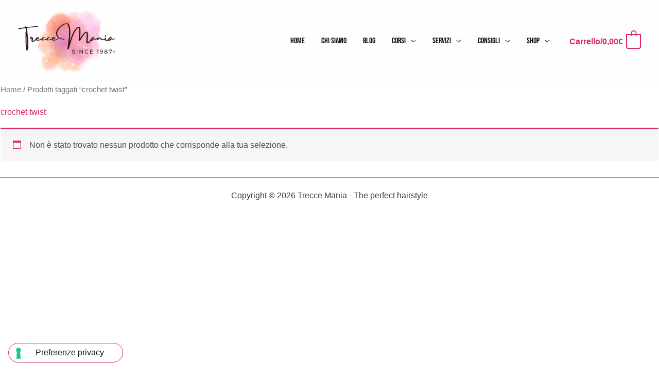

--- FILE ---
content_type: text/html; charset=utf-8
request_url: https://www.google.com/recaptcha/api2/aframe
body_size: 264
content:
<!DOCTYPE HTML><html><head><meta http-equiv="content-type" content="text/html; charset=UTF-8"></head><body><script nonce="1Ni3Qxv0yCgTrMamudsV7w">/** Anti-fraud and anti-abuse applications only. See google.com/recaptcha */ try{var clients={'sodar':'https://pagead2.googlesyndication.com/pagead/sodar?'};window.addEventListener("message",function(a){try{if(a.source===window.parent){var b=JSON.parse(a.data);var c=clients[b['id']];if(c){var d=document.createElement('img');d.src=c+b['params']+'&rc='+(localStorage.getItem("rc::a")?sessionStorage.getItem("rc::b"):"");window.document.body.appendChild(d);sessionStorage.setItem("rc::e",parseInt(sessionStorage.getItem("rc::e")||0)+1);localStorage.setItem("rc::h",'1770120518384');}}}catch(b){}});window.parent.postMessage("_grecaptcha_ready", "*");}catch(b){}</script></body></html>

--- FILE ---
content_type: application/javascript; charset=utf-8
request_url: https://cs.iubenda.com/cookie-solution/confs/js/35420826.js
body_size: -95
content:
_iub.csRC = { consApiKey: 'S28Rx4Yh00DU5mhGyCcwDaIj42e93BGI', consentDatabasePublicKey: 'PWnYGaWUDJjA06TErZQ4Z8oOUT3VLeDg', publicId: '02a8eceb-3dc8-4f1d-83bd-b26686eb35a4', floatingGroup: false };
_iub.csEnabled = true;
_iub.csPurposes = [4,1,5,2];
_iub.tcfV = [755];
_iub.cpUpd = 1754825422;
_iub.csFeatures = {"geolocation_setting":true,"cookie_solution_white_labeling":1,"rejection_recovery":false,"full_customization":true,"multiple_languages":true,"mobile_app_integration":false};
_iub.csT = null;
_iub.googleConsentModeV2 = true;
_iub.totalNumberOfProviders = 4;
